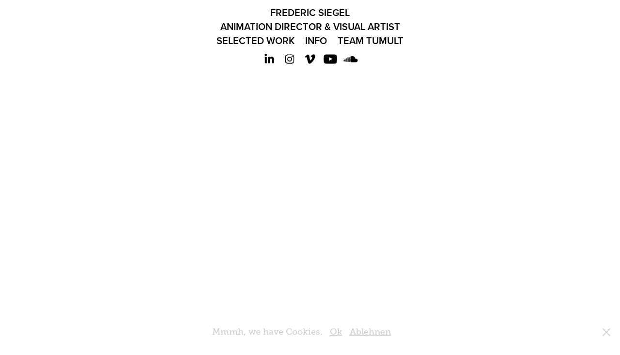

--- FILE ---
content_type: text/html; charset=utf-8
request_url: https://fredericsiegel.ch/annecyfestival
body_size: 7443
content:
<!DOCTYPE HTML>
<html lang="en-US">
<head>
  <meta charset="UTF-8" />
  <meta name="viewport" content="width=device-width, initial-scale=1" />
      <meta name="keywords"  content="animation,2d,director,animation director,switzerland,animator,trickfilm,shortfilm,film,frame by frame,musicvideo,video,team tumult,zurich,swiss,artist,visual artist,visuals,visual,illustration,drawing" />
      <meta name="description"  content="Commissioned Shortfilm" />
      <meta name="twitter:card"  content="summary_large_image" />
      <meta name="twitter:site"  content="@AdobePortfolio" />
      <meta  property="og:title" content="Frederic Siegel - Animation Director &amp; Visual Artist - Annecy Festival" />
      <meta  property="og:description" content="Commissioned Shortfilm" />
      <meta  property="og:image" content="https://cdn.myportfolio.com/1948db2d8ef85bd5dd176d92db0f429d/fa299ee8-43b7-4603-90a1-32bfcdcf56f9_rwc_98x0x1080x1080x1080.png?h=74420d9db11e1bfdaffc8b81a1a84e17" />
        <link rel="icon" href="https://cdn.myportfolio.com/1948db2d8ef85bd5dd176d92db0f429d/c1c97330-0525-444c-a800-d0ac04d35672_carw_1x1x32.png?h=eeb6fee14bce96ae6b212b513355be50" />
        <link rel="apple-touch-icon" href="https://cdn.myportfolio.com/1948db2d8ef85bd5dd176d92db0f429d/1358aeac-a3bd-440b-80fd-f29699408f8e_carw_1x1x180.png?h=489a6ba64bfb705f8f4ce623245bddef" />
      <link rel="stylesheet" href="/dist/css/main.css" type="text/css" />
      <link rel="stylesheet" href="https://cdn.myportfolio.com/1948db2d8ef85bd5dd176d92db0f429d/200a87e442fa75dcc01c5c54db850c1b1764348030.css?h=3a04c0a17f17e68369f0863c6bdbf178" type="text/css" />
    <link rel="canonical" href="https://fredericsiegel.ch/annecyfestival" />
      <title>Frederic Siegel - Animation Director &amp; Visual Artist - Annecy Festival</title>
    <script type="text/javascript" src="//use.typekit.net/ik/[base64].js?cb=35f77bfb8b50944859ea3d3804e7194e7a3173fb" async onload="
    try {
      window.Typekit.load();
    } catch (e) {
      console.warn('Typekit not loaded.');
    }
    "></script>
</head>
  <body>  <div class='page-background-video page-background-video-with-panel'>
  </div>
  <div class="js-responsive-nav">
    <div class="responsive-nav has-social">
      <div class="close-responsive-click-area js-close-responsive-nav">
        <div class="close-responsive-button"></div>
      </div>
          <nav data-hover-hint="nav">
            <div class="pages">
                  <div class="gallery-title"><a href="/work" >SELECTED WORK</a></div>
      <div class="page-title">
        <a href="/info" >INFO</a>
      </div>
      <div class="link-title">
        <a href="https://www.teamtumult.ch" target="_blank">TEAM TUMULT</a>
      </div>
            </div>
              <div class="social pf-nav-social" data-hover-hint="navSocialIcons">
                <ul>
                        <li>
                          <a href="https://www.linkedin.com/in/fredericsiegel/" target="_blank">
                            <svg version="1.1" id="Layer_1" xmlns="http://www.w3.org/2000/svg" xmlns:xlink="http://www.w3.org/1999/xlink" viewBox="0 0 30 24" style="enable-background:new 0 0 30 24;" xml:space="preserve" class="icon">
                            <path id="path-1_24_" d="M19.6,19v-5.8c0-1.4-0.5-2.4-1.7-2.4c-1,0-1.5,0.7-1.8,1.3C16,12.3,16,12.6,16,13v6h-3.4
                              c0,0,0.1-9.8,0-10.8H16v1.5c0,0,0,0,0,0h0v0C16.4,9,17.2,7.9,19,7.9c2.3,0,4,1.5,4,4.9V19H19.6z M8.9,6.7L8.9,6.7
                              C7.7,6.7,7,5.9,7,4.9C7,3.8,7.8,3,8.9,3s1.9,0.8,1.9,1.9C10.9,5.9,10.1,6.7,8.9,6.7z M10.6,19H7.2V8.2h3.4V19z"/>
                            </svg>
                          </a>
                        </li>
                        <li>
                          <a href="https://www.instagram.com/frederic_siegel/" target="_blank">
                            <svg version="1.1" id="Layer_1" xmlns="http://www.w3.org/2000/svg" xmlns:xlink="http://www.w3.org/1999/xlink" viewBox="0 0 30 24" style="enable-background:new 0 0 30 24;" xml:space="preserve" class="icon">
                            <g>
                              <path d="M15,5.4c2.1,0,2.4,0,3.2,0c0.8,0,1.2,0.2,1.5,0.3c0.4,0.1,0.6,0.3,0.9,0.6c0.3,0.3,0.5,0.5,0.6,0.9
                                c0.1,0.3,0.2,0.7,0.3,1.5c0,0.8,0,1.1,0,3.2s0,2.4,0,3.2c0,0.8-0.2,1.2-0.3,1.5c-0.1,0.4-0.3,0.6-0.6,0.9c-0.3,0.3-0.5,0.5-0.9,0.6
                                c-0.3,0.1-0.7,0.2-1.5,0.3c-0.8,0-1.1,0-3.2,0s-2.4,0-3.2,0c-0.8,0-1.2-0.2-1.5-0.3c-0.4-0.1-0.6-0.3-0.9-0.6
                                c-0.3-0.3-0.5-0.5-0.6-0.9c-0.1-0.3-0.2-0.7-0.3-1.5c0-0.8,0-1.1,0-3.2s0-2.4,0-3.2c0-0.8,0.2-1.2,0.3-1.5c0.1-0.4,0.3-0.6,0.6-0.9
                                c0.3-0.3,0.5-0.5,0.9-0.6c0.3-0.1,0.7-0.2,1.5-0.3C12.6,5.4,12.9,5.4,15,5.4 M15,4c-2.2,0-2.4,0-3.3,0c-0.9,0-1.4,0.2-1.9,0.4
                                c-0.5,0.2-1,0.5-1.4,0.9C7.9,5.8,7.6,6.2,7.4,6.8C7.2,7.3,7.1,7.9,7,8.7C7,9.6,7,9.8,7,12s0,2.4,0,3.3c0,0.9,0.2,1.4,0.4,1.9
                                c0.2,0.5,0.5,1,0.9,1.4c0.4,0.4,0.9,0.7,1.4,0.9c0.5,0.2,1.1,0.3,1.9,0.4c0.9,0,1.1,0,3.3,0s2.4,0,3.3,0c0.9,0,1.4-0.2,1.9-0.4
                                c0.5-0.2,1-0.5,1.4-0.9c0.4-0.4,0.7-0.9,0.9-1.4c0.2-0.5,0.3-1.1,0.4-1.9c0-0.9,0-1.1,0-3.3s0-2.4,0-3.3c0-0.9-0.2-1.4-0.4-1.9
                                c-0.2-0.5-0.5-1-0.9-1.4c-0.4-0.4-0.9-0.7-1.4-0.9c-0.5-0.2-1.1-0.3-1.9-0.4C17.4,4,17.2,4,15,4L15,4L15,4z"/>
                              <path d="M15,7.9c-2.3,0-4.1,1.8-4.1,4.1s1.8,4.1,4.1,4.1s4.1-1.8,4.1-4.1S17.3,7.9,15,7.9L15,7.9z M15,14.7c-1.5,0-2.7-1.2-2.7-2.7
                                c0-1.5,1.2-2.7,2.7-2.7s2.7,1.2,2.7,2.7C17.7,13.5,16.5,14.7,15,14.7L15,14.7z"/>
                              <path d="M20.2,7.7c0,0.5-0.4,1-1,1s-1-0.4-1-1s0.4-1,1-1S20.2,7.2,20.2,7.7L20.2,7.7z"/>
                            </g>
                            </svg>
                          </a>
                        </li>
                        <li>
                          <a href="https://vimeo.com/fredericsiegel" target="_blank">
                            <svg xmlns="http://www.w3.org/2000/svg" xmlns:xlink="http://www.w3.org/1999/xlink" version="1.1" id="Layer_1" viewBox="0 0 30 24" xml:space="preserve" class="icon"><path d="M23.99 7.7c-0.08 1.8-1.3 4.27-3.67 7.4c-2.45 3.27-4.52 4.9-6.21 4.9c-1.05 0-1.94-0.99-2.66-2.99 c-0.48-1.82-0.97-3.65-1.45-5.48C9.46 9.6 8.9 8.6 8.3 8.55c-0.13 0-0.61 0.29-1.41 0.87L6 8.3C6.89 7.5 7.8 6.7 8.6 5.9 c1.18-1.05 2.07-1.61 2.67-1.66c1.4-0.14 2.3 0.8 2.6 2.95c0.35 2.3 0.6 3.7 0.7 4.24c0.4 1.9 0.8 2.8 1.3 2.8 c0.38 0 0.94-0.61 1.7-1.84c0.75-1.22 1.16-2.16 1.21-2.79c0.11-1.06-0.3-1.59-1.21-1.59c-0.43 0-0.88 0.1-1.33 0.3 c0.88-2.98 2.58-4.43 5.07-4.34C23.23 4.1 24.1 5.3 24 7.7z"/></svg>
                          </a>
                        </li>
                        <li>
                          <a href="https://www.youtube.com/channel/UCqh_Lr3aEGfzxCxn9Ywdmcw" target="_blank">
                            <svg xmlns="http://www.w3.org/2000/svg" xmlns:xlink="http://www.w3.org/1999/xlink" version="1.1" id="Layer_1" viewBox="0 0 30 24" xml:space="preserve" class="icon"><path d="M26.15 16.54c0 0-0.22 1.57-0.9 2.26c-0.87 0.91-1.84 0.91-2.28 0.96C19.78 20 15 20 15 20 s-5.91-0.05-7.74-0.23c-0.51-0.09-1.64-0.07-2.51-0.97c-0.68-0.69-0.91-2.26-0.91-2.26s-0.23-1.84-0.23-3.68v-1.73 c0-1.84 0.23-3.68 0.23-3.68s0.22-1.57 0.91-2.26c0.87-0.91 1.83-0.91 2.28-0.96C10.22 4 15 4 15 4H15c0 0 4.8 0 8 0.2 c0.44 0.1 1.4 0.1 2.3 0.96c0.68 0.7 0.9 2.3 0.9 2.26s0.23 1.8 0.2 3.68v1.73C26.38 14.7 26.1 16.5 26.1 16.54z M12.65 8.56l0 6.39l6.15-3.18L12.65 8.56z"/></svg>
                          </a>
                        </li>
                        <li>
                          <a href="https://soundcloud.com/oysterandplanet" target="_blank">
                            <svg version="1.1" id="Layer_1" xmlns="http://www.w3.org/2000/svg" xmlns:xlink="http://www.w3.org/1999/xlink" viewBox="0 0 30 24" style="enable-background:new 0 0 30 24;" xml:space="preserve" class="icon">
                            <path d="M3.1,13.1L3.1,13.1l-0.3,1.5L3,15.9c0,0,0,0.1,0.1,0.1c0,0,0.1,0,0.1-0.1l0,0l0,0l0,0l0.3-1.4L3.1,13.1
                              C3.3,13.1,3.3,13.1,3.1,13.1z M4.2,12.2C4.2,12.2,4.1,12.1,4.2,12.2c-0.1-0.1-0.1,0-0.1,0l-0.3,2.2l0.3,2.2c0,0,0,0.1,0.1,0.1
                              c0,0,0.1,0,0.1-0.1l0.3-2.2L4.2,12.2z M7.9,10.3c-0.1,0-0.1,0.1-0.1,0.1l-0.1,4L7.8,17c0,0.1,0.1,0.1,0.1,0.1C8,17.1,8,17,8,17l0,0
                              l0.3-2.6l-0.1-4C8,10.3,8,10.3,7.9,10.3z M6,11.7c-0.1,0-0.1,0-0.1,0.1l-0.3,2.6L5.9,17c0,0.1,0,0.1,0.1,0.1c0.1,0,0.1,0,0.1-0.1
                              l0.3-2.6l-0.3-2.6C6.1,11.7,6.1,11.7,6,11.7z M10,17.1c0.1,0,0.3-0.1,0.3-0.3l0.1-2.6L10.2,9c0-0.1-0.1-0.3-0.3-0.3
                              C9.8,8.7,9.7,8.8,9.7,9l-0.1,5.3l0.1,2.6C9.7,17.1,9.8,17.1,10,17.1z M13.9,17.1c0.1,0,0.3-0.1,0.3-0.3l0,0l0,0l0.1-2.5l-0.1-6.1
                              C14.2,8.1,14,8,13.9,8c-0.1,0-0.3,0.1-0.3,0.3l-0.1,6.1l0.1,2.5C13.6,17,13.8,17.1,13.9,17.1z M11.9,17.1c0.1,0,0.3-0.1,0.3-0.3l0,0
                              l0.1-2.5l-0.1-5.3c0-0.1-0.1-0.3-0.3-0.3S11.6,9,11.6,9.1l-0.1,5.3l0.1,2.5C11.6,17,11.7,17.1,11.9,17.1z M7,17.1
                              c0.1,0,0.1-0.1,0.1-0.1l0.3-2.6L7.1,12c0-0.1-0.1-0.1-0.1-0.1c-0.1,0-0.1,0-0.1,0.1l-0.1,2.5L6.8,17C6.8,17.1,6.8,17.1,7,17.1z
                               M5,17C5,17,5.2,17,5,17l0.4-2.6l-0.3-2.6c0-0.1,0-0.1-0.1-0.1c0,0-0.1,0-0.1,0.1l-0.3,2.6L5,17C4.9,17,5,17,5,17z M13,9
                              c-0.1,0-0.3,0.1-0.3,0.3l-0.1,5.2l0.1,2.5c0,0.1,0.1,0.3,0.3,0.3c0.1,0,0.3-0.1,0.3-0.3l0,0l0.1-2.5l-0.1-5.2C13.2,9.1,13.1,9,13,9z
                               M8.9,17.1C9,17.1,9,17,9,17l0.1-2.6L9,9.5c0-0.1-0.1-0.1-0.1-0.1c-0.1,0-0.1,0.1-0.1,0.1l-0.1,4.9L8.7,17
                              C8.7,17.1,8.9,17.1,8.9,17.1z M11.2,17L11.2,17l0.1-2.5l-0.1-5.5c0-0.1-0.1-0.3-0.3-0.3c-0.1,0-0.3,0.1-0.3,0.3l-0.1,5.5l0.1,2.5
                              c0,0.1,0.1,0.3,0.3,0.3C11,17.1,11.2,17.1,11.2,17L11.2,17z M24.1,11.3c-0.4,0-0.8,0.1-1.1,0.3c-0.3-2.7-2.5-4.8-5.2-4.8
                              c-0.7,0-1.4,0.1-1.9,0.4c-0.3,0.1-0.3,0.1-0.3,0.4V17c0,0.1,0.1,0.3,0.3,0.4h8.2c1.6,0,3-1.4,3-3C27.1,12.6,25.8,11.3,24.1,11.3z
                               M15,7.5c-0.1,0-0.3,0.1-0.3,0.3l-0.1,6.7l0.1,2.5c0,0.1,0.1,0.3,0.3,0.3c0.1,0,0.3-0.1,0.3-0.3l0,0l0.1-2.5l-0.1-6.7
                              C15.3,7.6,15.1,7.5,15,7.5z"/>
                            </svg>
                          </a>
                        </li>
                </ul>
              </div>
          </nav>
    </div>
  </div>
  <div class="site-wrap cfix js-site-wrap">
      <header class="site-header" data-context="theme.topcontainer" data-hover-hint="header">
          <div class="logo-wrap" data-hover-hint="logo">
                <div class="logo e2e-site-logo-text logo-text  ">
      <a href="/work" class="preserve-whitespace">Frederic SiegeL</a>

</div>
<div class="logo-secondary logo-secondary-text ">
    <a href="/work" class="preserve-whitespace">ANIMATION DIRECTOR &amp; VISUAL ARTIST</a>

</div>

          </div>
  <div class="hamburger-click-area js-hamburger">
    <div class="hamburger">
      <i></i>
      <i></i>
      <i></i>
    </div>
  </div>
            <nav data-hover-hint="nav">
              <div class="pages">
                  <div class="gallery-title"><a href="/work" >SELECTED WORK</a></div>
      <div class="page-title">
        <a href="/info" >INFO</a>
      </div>
      <div class="link-title">
        <a href="https://www.teamtumult.ch" target="_blank">TEAM TUMULT</a>
      </div>
              </div>
                <div class="social pf-nav-social" data-hover-hint="navSocialIcons">
                  <ul>
                          <li>
                            <a href="https://www.linkedin.com/in/fredericsiegel/" target="_blank">
                              <svg version="1.1" id="Layer_1" xmlns="http://www.w3.org/2000/svg" xmlns:xlink="http://www.w3.org/1999/xlink" viewBox="0 0 30 24" style="enable-background:new 0 0 30 24;" xml:space="preserve" class="icon">
                              <path id="path-1_24_" d="M19.6,19v-5.8c0-1.4-0.5-2.4-1.7-2.4c-1,0-1.5,0.7-1.8,1.3C16,12.3,16,12.6,16,13v6h-3.4
                                c0,0,0.1-9.8,0-10.8H16v1.5c0,0,0,0,0,0h0v0C16.4,9,17.2,7.9,19,7.9c2.3,0,4,1.5,4,4.9V19H19.6z M8.9,6.7L8.9,6.7
                                C7.7,6.7,7,5.9,7,4.9C7,3.8,7.8,3,8.9,3s1.9,0.8,1.9,1.9C10.9,5.9,10.1,6.7,8.9,6.7z M10.6,19H7.2V8.2h3.4V19z"/>
                              </svg>
                            </a>
                          </li>
                          <li>
                            <a href="https://www.instagram.com/frederic_siegel/" target="_blank">
                              <svg version="1.1" id="Layer_1" xmlns="http://www.w3.org/2000/svg" xmlns:xlink="http://www.w3.org/1999/xlink" viewBox="0 0 30 24" style="enable-background:new 0 0 30 24;" xml:space="preserve" class="icon">
                              <g>
                                <path d="M15,5.4c2.1,0,2.4,0,3.2,0c0.8,0,1.2,0.2,1.5,0.3c0.4,0.1,0.6,0.3,0.9,0.6c0.3,0.3,0.5,0.5,0.6,0.9
                                  c0.1,0.3,0.2,0.7,0.3,1.5c0,0.8,0,1.1,0,3.2s0,2.4,0,3.2c0,0.8-0.2,1.2-0.3,1.5c-0.1,0.4-0.3,0.6-0.6,0.9c-0.3,0.3-0.5,0.5-0.9,0.6
                                  c-0.3,0.1-0.7,0.2-1.5,0.3c-0.8,0-1.1,0-3.2,0s-2.4,0-3.2,0c-0.8,0-1.2-0.2-1.5-0.3c-0.4-0.1-0.6-0.3-0.9-0.6
                                  c-0.3-0.3-0.5-0.5-0.6-0.9c-0.1-0.3-0.2-0.7-0.3-1.5c0-0.8,0-1.1,0-3.2s0-2.4,0-3.2c0-0.8,0.2-1.2,0.3-1.5c0.1-0.4,0.3-0.6,0.6-0.9
                                  c0.3-0.3,0.5-0.5,0.9-0.6c0.3-0.1,0.7-0.2,1.5-0.3C12.6,5.4,12.9,5.4,15,5.4 M15,4c-2.2,0-2.4,0-3.3,0c-0.9,0-1.4,0.2-1.9,0.4
                                  c-0.5,0.2-1,0.5-1.4,0.9C7.9,5.8,7.6,6.2,7.4,6.8C7.2,7.3,7.1,7.9,7,8.7C7,9.6,7,9.8,7,12s0,2.4,0,3.3c0,0.9,0.2,1.4,0.4,1.9
                                  c0.2,0.5,0.5,1,0.9,1.4c0.4,0.4,0.9,0.7,1.4,0.9c0.5,0.2,1.1,0.3,1.9,0.4c0.9,0,1.1,0,3.3,0s2.4,0,3.3,0c0.9,0,1.4-0.2,1.9-0.4
                                  c0.5-0.2,1-0.5,1.4-0.9c0.4-0.4,0.7-0.9,0.9-1.4c0.2-0.5,0.3-1.1,0.4-1.9c0-0.9,0-1.1,0-3.3s0-2.4,0-3.3c0-0.9-0.2-1.4-0.4-1.9
                                  c-0.2-0.5-0.5-1-0.9-1.4c-0.4-0.4-0.9-0.7-1.4-0.9c-0.5-0.2-1.1-0.3-1.9-0.4C17.4,4,17.2,4,15,4L15,4L15,4z"/>
                                <path d="M15,7.9c-2.3,0-4.1,1.8-4.1,4.1s1.8,4.1,4.1,4.1s4.1-1.8,4.1-4.1S17.3,7.9,15,7.9L15,7.9z M15,14.7c-1.5,0-2.7-1.2-2.7-2.7
                                  c0-1.5,1.2-2.7,2.7-2.7s2.7,1.2,2.7,2.7C17.7,13.5,16.5,14.7,15,14.7L15,14.7z"/>
                                <path d="M20.2,7.7c0,0.5-0.4,1-1,1s-1-0.4-1-1s0.4-1,1-1S20.2,7.2,20.2,7.7L20.2,7.7z"/>
                              </g>
                              </svg>
                            </a>
                          </li>
                          <li>
                            <a href="https://vimeo.com/fredericsiegel" target="_blank">
                              <svg xmlns="http://www.w3.org/2000/svg" xmlns:xlink="http://www.w3.org/1999/xlink" version="1.1" id="Layer_1" viewBox="0 0 30 24" xml:space="preserve" class="icon"><path d="M23.99 7.7c-0.08 1.8-1.3 4.27-3.67 7.4c-2.45 3.27-4.52 4.9-6.21 4.9c-1.05 0-1.94-0.99-2.66-2.99 c-0.48-1.82-0.97-3.65-1.45-5.48C9.46 9.6 8.9 8.6 8.3 8.55c-0.13 0-0.61 0.29-1.41 0.87L6 8.3C6.89 7.5 7.8 6.7 8.6 5.9 c1.18-1.05 2.07-1.61 2.67-1.66c1.4-0.14 2.3 0.8 2.6 2.95c0.35 2.3 0.6 3.7 0.7 4.24c0.4 1.9 0.8 2.8 1.3 2.8 c0.38 0 0.94-0.61 1.7-1.84c0.75-1.22 1.16-2.16 1.21-2.79c0.11-1.06-0.3-1.59-1.21-1.59c-0.43 0-0.88 0.1-1.33 0.3 c0.88-2.98 2.58-4.43 5.07-4.34C23.23 4.1 24.1 5.3 24 7.7z"/></svg>
                            </a>
                          </li>
                          <li>
                            <a href="https://www.youtube.com/channel/UCqh_Lr3aEGfzxCxn9Ywdmcw" target="_blank">
                              <svg xmlns="http://www.w3.org/2000/svg" xmlns:xlink="http://www.w3.org/1999/xlink" version="1.1" id="Layer_1" viewBox="0 0 30 24" xml:space="preserve" class="icon"><path d="M26.15 16.54c0 0-0.22 1.57-0.9 2.26c-0.87 0.91-1.84 0.91-2.28 0.96C19.78 20 15 20 15 20 s-5.91-0.05-7.74-0.23c-0.51-0.09-1.64-0.07-2.51-0.97c-0.68-0.69-0.91-2.26-0.91-2.26s-0.23-1.84-0.23-3.68v-1.73 c0-1.84 0.23-3.68 0.23-3.68s0.22-1.57 0.91-2.26c0.87-0.91 1.83-0.91 2.28-0.96C10.22 4 15 4 15 4H15c0 0 4.8 0 8 0.2 c0.44 0.1 1.4 0.1 2.3 0.96c0.68 0.7 0.9 2.3 0.9 2.26s0.23 1.8 0.2 3.68v1.73C26.38 14.7 26.1 16.5 26.1 16.54z M12.65 8.56l0 6.39l6.15-3.18L12.65 8.56z"/></svg>
                            </a>
                          </li>
                          <li>
                            <a href="https://soundcloud.com/oysterandplanet" target="_blank">
                              <svg version="1.1" id="Layer_1" xmlns="http://www.w3.org/2000/svg" xmlns:xlink="http://www.w3.org/1999/xlink" viewBox="0 0 30 24" style="enable-background:new 0 0 30 24;" xml:space="preserve" class="icon">
                              <path d="M3.1,13.1L3.1,13.1l-0.3,1.5L3,15.9c0,0,0,0.1,0.1,0.1c0,0,0.1,0,0.1-0.1l0,0l0,0l0,0l0.3-1.4L3.1,13.1
                                C3.3,13.1,3.3,13.1,3.1,13.1z M4.2,12.2C4.2,12.2,4.1,12.1,4.2,12.2c-0.1-0.1-0.1,0-0.1,0l-0.3,2.2l0.3,2.2c0,0,0,0.1,0.1,0.1
                                c0,0,0.1,0,0.1-0.1l0.3-2.2L4.2,12.2z M7.9,10.3c-0.1,0-0.1,0.1-0.1,0.1l-0.1,4L7.8,17c0,0.1,0.1,0.1,0.1,0.1C8,17.1,8,17,8,17l0,0
                                l0.3-2.6l-0.1-4C8,10.3,8,10.3,7.9,10.3z M6,11.7c-0.1,0-0.1,0-0.1,0.1l-0.3,2.6L5.9,17c0,0.1,0,0.1,0.1,0.1c0.1,0,0.1,0,0.1-0.1
                                l0.3-2.6l-0.3-2.6C6.1,11.7,6.1,11.7,6,11.7z M10,17.1c0.1,0,0.3-0.1,0.3-0.3l0.1-2.6L10.2,9c0-0.1-0.1-0.3-0.3-0.3
                                C9.8,8.7,9.7,8.8,9.7,9l-0.1,5.3l0.1,2.6C9.7,17.1,9.8,17.1,10,17.1z M13.9,17.1c0.1,0,0.3-0.1,0.3-0.3l0,0l0,0l0.1-2.5l-0.1-6.1
                                C14.2,8.1,14,8,13.9,8c-0.1,0-0.3,0.1-0.3,0.3l-0.1,6.1l0.1,2.5C13.6,17,13.8,17.1,13.9,17.1z M11.9,17.1c0.1,0,0.3-0.1,0.3-0.3l0,0
                                l0.1-2.5l-0.1-5.3c0-0.1-0.1-0.3-0.3-0.3S11.6,9,11.6,9.1l-0.1,5.3l0.1,2.5C11.6,17,11.7,17.1,11.9,17.1z M7,17.1
                                c0.1,0,0.1-0.1,0.1-0.1l0.3-2.6L7.1,12c0-0.1-0.1-0.1-0.1-0.1c-0.1,0-0.1,0-0.1,0.1l-0.1,2.5L6.8,17C6.8,17.1,6.8,17.1,7,17.1z
                                 M5,17C5,17,5.2,17,5,17l0.4-2.6l-0.3-2.6c0-0.1,0-0.1-0.1-0.1c0,0-0.1,0-0.1,0.1l-0.3,2.6L5,17C4.9,17,5,17,5,17z M13,9
                                c-0.1,0-0.3,0.1-0.3,0.3l-0.1,5.2l0.1,2.5c0,0.1,0.1,0.3,0.3,0.3c0.1,0,0.3-0.1,0.3-0.3l0,0l0.1-2.5l-0.1-5.2C13.2,9.1,13.1,9,13,9z
                                 M8.9,17.1C9,17.1,9,17,9,17l0.1-2.6L9,9.5c0-0.1-0.1-0.1-0.1-0.1c-0.1,0-0.1,0.1-0.1,0.1l-0.1,4.9L8.7,17
                                C8.7,17.1,8.9,17.1,8.9,17.1z M11.2,17L11.2,17l0.1-2.5l-0.1-5.5c0-0.1-0.1-0.3-0.3-0.3c-0.1,0-0.3,0.1-0.3,0.3l-0.1,5.5l0.1,2.5
                                c0,0.1,0.1,0.3,0.3,0.3C11,17.1,11.2,17.1,11.2,17L11.2,17z M24.1,11.3c-0.4,0-0.8,0.1-1.1,0.3c-0.3-2.7-2.5-4.8-5.2-4.8
                                c-0.7,0-1.4,0.1-1.9,0.4c-0.3,0.1-0.3,0.1-0.3,0.4V17c0,0.1,0.1,0.3,0.3,0.4h8.2c1.6,0,3-1.4,3-3C27.1,12.6,25.8,11.3,24.1,11.3z
                                 M15,7.5c-0.1,0-0.3,0.1-0.3,0.3l-0.1,6.7l0.1,2.5c0,0.1,0.1,0.3,0.3,0.3c0.1,0,0.3-0.1,0.3-0.3l0,0l0.1-2.5l-0.1-6.7
                                C15.3,7.6,15.1,7.5,15,7.5z"/>
                              </svg>
                            </a>
                          </li>
                  </ul>
                </div>
            </nav>
      </header>
    <div class="site-container">
      <div class="site-content e2e-site-content">
        <main>
  <div class="page-container" data-context="page.page.container" data-hover-hint="pageContainer">
    <section class="page standard-modules">
      <div class="page-content js-page-content" data-context="pages" data-identity="id:p62b089415aad435f472bbc77ed55a273f903813ac5f7c1d02184f">
        <div id="project-canvas" class="js-project-modules modules content">
          <div id="project-modules">
              
              
              
              
              <div class="project-module module embed project-module-embed js-js-project-module">
  <div class="embed-dimensions" style="max-width: 1920px; max-height: 1080px; margin: 0 auto;">
                 <div class="embed-aspect-ratio" style="padding-bottom: 56.25%; position: relative; height: 0;">
                   <iframe src="https://www.youtube.com/embed/Y72OwqqPeyk" frameborder="0" allowfullscreen style="position:absolute; top:0; left:0; width:100%; height:100%;" class="embed-content" sandbox="allow-same-origin allow-scripts allow-pointer-lock allow-forms allow-popups allow-popups-to-escape-sandbox"></iframe>
                 </div>
               </div>
</div>

              
              
              
              
              
              
              
              
              
              
              <div class="project-module module text project-module-text align- js-project-module e2e-site-project-module-text" style="padding-top: 10px;
padding-bottom: 25px;
  width: 100%;
  max-width: 1200px;
  float: center;
  clear: both;
">
  <div class="rich-text js-text-editable module-text"><div style="text-align:left;" class="title"><span style="text-transform:uppercase;"><span style="font-family:vcsm; font-weight:600;">Annecy Animation Festival // Partners Trailer // COMMISSIONED SHORTFILM</span></span></div><div style="text-align:left;"><br></div><div style="text-align:left;"><div style="text-align:left;"><span style="font-size:12px;" class="texteditor-inline-fontsize"><span style="font-family:vcsm; font-weight:400;"><span style="font-size:14px;" class="texteditor-inline-fontsize">Lapiiiiiiiin!!! I had the unbelievably great honour to co-direct the partners trailer of the 2022 version of the <a href="https://www.annecy.org/home" target="_blank">Annecy International Animation Film Festival</a> together with Marjolaine Perreten! To celebrate the Swiss Focus and 100 years of Swiss Animation, this trailer was created in collaboration with Nadasdy Film in Geneva. </span></span></span><br></div><div style="text-align:left;"><br></div><div style="text-align:left;"><div style="text-align:left;"><span style="font-family:vcsm; font-weight:600;"><span style="font-size:14px;">CREDITS:</span></span></div><div style="text-align:left;"><span style="font-family:vcsm; font-weight:400;"><span style="font-size:14px;">Production Year: 2022</span></span></div><div style="text-align:left;"><span style="font-family:vcsm; font-weight:400;"><span style="font-size:14px;">Client: Annecy International Animation Film Festival</span></span></div><div style="text-align:left;"><div style="text-align:left;">Production: Nadasdy Film, Nicolas Burlet</div><div style="text-align:left;">Direction &amp; Animation: Marjolaine Perreten, Frederic Siegel</div><div style="text-align:left;">Sounddesign: Jérôme Vittoz</div><div style="text-align:left;">Music: Wave Sound Records</div><div style="text-align:left;"><br></div></div></div></div></div>
</div>

              
              
              
              
              
              
              
              
              
              
              
              <div class="project-module module media_collection project-module-media_collection" data-id="m62b089416cdf3104ea2bbf901df1cfaa1e4b01235e54cb8c1e7fa"  style="padding-top: 0px;
padding-bottom: 25px;
  width: 100%;
">
  <div class="grid--main js-grid-main" data-grid-max-images="
  ">
    <div class="grid__item-container js-grid-item-container" data-flex-grow="462.22222222222" style="width:462.22222222222px; flex-grow:462.22222222222;" data-width="1920" data-height="1080">
      <script type="text/html" class="js-lightbox-slide-content">
        <div class="grid__image-wrapper">
          <img src="https://cdn.myportfolio.com/1948db2d8ef85bd5dd176d92db0f429d/68c37609-928e-432c-a33e-089d11876c07_rw_1920.png?h=cd90bef2bec32e8db323a72075b849de" srcset="https://cdn.myportfolio.com/1948db2d8ef85bd5dd176d92db0f429d/68c37609-928e-432c-a33e-089d11876c07_rw_600.png?h=ca159f745a26d29769997008327eed76 600w,https://cdn.myportfolio.com/1948db2d8ef85bd5dd176d92db0f429d/68c37609-928e-432c-a33e-089d11876c07_rw_1200.png?h=0ac7c4f418644ce26015cdc085a40788 1200w,https://cdn.myportfolio.com/1948db2d8ef85bd5dd176d92db0f429d/68c37609-928e-432c-a33e-089d11876c07_rw_1920.png?h=cd90bef2bec32e8db323a72075b849de 1920w,"  sizes="(max-width: 1920px) 100vw, 1920px">
        <div>
      </script>
      <img
        class="grid__item-image js-grid__item-image grid__item-image-lazy js-lazy"
        src="[data-uri]"
        
        data-src="https://cdn.myportfolio.com/1948db2d8ef85bd5dd176d92db0f429d/68c37609-928e-432c-a33e-089d11876c07_rw_1920.png?h=cd90bef2bec32e8db323a72075b849de"
        data-srcset="https://cdn.myportfolio.com/1948db2d8ef85bd5dd176d92db0f429d/68c37609-928e-432c-a33e-089d11876c07_rw_600.png?h=ca159f745a26d29769997008327eed76 600w,https://cdn.myportfolio.com/1948db2d8ef85bd5dd176d92db0f429d/68c37609-928e-432c-a33e-089d11876c07_rw_1200.png?h=0ac7c4f418644ce26015cdc085a40788 1200w,https://cdn.myportfolio.com/1948db2d8ef85bd5dd176d92db0f429d/68c37609-928e-432c-a33e-089d11876c07_rw_1920.png?h=cd90bef2bec32e8db323a72075b849de 1920w,"
      >
      <span class="grid__item-filler" style="padding-bottom:56.25%;"></span>
    </div>
    <div class="grid__item-container js-grid-item-container" data-flex-grow="462.22222222222" style="width:462.22222222222px; flex-grow:462.22222222222;" data-width="1920" data-height="1080">
      <script type="text/html" class="js-lightbox-slide-content">
        <div class="grid__image-wrapper">
          <img src="https://cdn.myportfolio.com/1948db2d8ef85bd5dd176d92db0f429d/d4e9722b-47a3-4297-b038-4205017e20f7_rw_1920.png?h=b7a01a98f2559d5940e652a5d764a321" srcset="https://cdn.myportfolio.com/1948db2d8ef85bd5dd176d92db0f429d/d4e9722b-47a3-4297-b038-4205017e20f7_rw_600.png?h=bd0a4a40d4d44d6965f02313e944803c 600w,https://cdn.myportfolio.com/1948db2d8ef85bd5dd176d92db0f429d/d4e9722b-47a3-4297-b038-4205017e20f7_rw_1200.png?h=0bd4677d8815271d269fcd220b8797c9 1200w,https://cdn.myportfolio.com/1948db2d8ef85bd5dd176d92db0f429d/d4e9722b-47a3-4297-b038-4205017e20f7_rw_1920.png?h=b7a01a98f2559d5940e652a5d764a321 1920w,"  sizes="(max-width: 1920px) 100vw, 1920px">
        <div>
      </script>
      <img
        class="grid__item-image js-grid__item-image grid__item-image-lazy js-lazy"
        src="[data-uri]"
        
        data-src="https://cdn.myportfolio.com/1948db2d8ef85bd5dd176d92db0f429d/d4e9722b-47a3-4297-b038-4205017e20f7_rw_1920.png?h=b7a01a98f2559d5940e652a5d764a321"
        data-srcset="https://cdn.myportfolio.com/1948db2d8ef85bd5dd176d92db0f429d/d4e9722b-47a3-4297-b038-4205017e20f7_rw_600.png?h=bd0a4a40d4d44d6965f02313e944803c 600w,https://cdn.myportfolio.com/1948db2d8ef85bd5dd176d92db0f429d/d4e9722b-47a3-4297-b038-4205017e20f7_rw_1200.png?h=0bd4677d8815271d269fcd220b8797c9 1200w,https://cdn.myportfolio.com/1948db2d8ef85bd5dd176d92db0f429d/d4e9722b-47a3-4297-b038-4205017e20f7_rw_1920.png?h=b7a01a98f2559d5940e652a5d764a321 1920w,"
      >
      <span class="grid__item-filler" style="padding-bottom:56.25%;"></span>
    </div>
    <div class="grid__item-container js-grid-item-container" data-flex-grow="462.22222222222" style="width:462.22222222222px; flex-grow:462.22222222222;" data-width="1920" data-height="1080">
      <script type="text/html" class="js-lightbox-slide-content">
        <div class="grid__image-wrapper">
          <img src="https://cdn.myportfolio.com/1948db2d8ef85bd5dd176d92db0f429d/c365dc3b-e8c6-4847-b6ce-c612ef87837d_rw_1920.png?h=12d9d16bed7ee3708bbf394c7bb7a51b" srcset="https://cdn.myportfolio.com/1948db2d8ef85bd5dd176d92db0f429d/c365dc3b-e8c6-4847-b6ce-c612ef87837d_rw_600.png?h=d62063ae84e64a0d96b1960a79f17c86 600w,https://cdn.myportfolio.com/1948db2d8ef85bd5dd176d92db0f429d/c365dc3b-e8c6-4847-b6ce-c612ef87837d_rw_1200.png?h=470415034e76f17fc43e75614a4c91b3 1200w,https://cdn.myportfolio.com/1948db2d8ef85bd5dd176d92db0f429d/c365dc3b-e8c6-4847-b6ce-c612ef87837d_rw_1920.png?h=12d9d16bed7ee3708bbf394c7bb7a51b 1920w,"  sizes="(max-width: 1920px) 100vw, 1920px">
        <div>
      </script>
      <img
        class="grid__item-image js-grid__item-image grid__item-image-lazy js-lazy"
        src="[data-uri]"
        
        data-src="https://cdn.myportfolio.com/1948db2d8ef85bd5dd176d92db0f429d/c365dc3b-e8c6-4847-b6ce-c612ef87837d_rw_1920.png?h=12d9d16bed7ee3708bbf394c7bb7a51b"
        data-srcset="https://cdn.myportfolio.com/1948db2d8ef85bd5dd176d92db0f429d/c365dc3b-e8c6-4847-b6ce-c612ef87837d_rw_600.png?h=d62063ae84e64a0d96b1960a79f17c86 600w,https://cdn.myportfolio.com/1948db2d8ef85bd5dd176d92db0f429d/c365dc3b-e8c6-4847-b6ce-c612ef87837d_rw_1200.png?h=470415034e76f17fc43e75614a4c91b3 1200w,https://cdn.myportfolio.com/1948db2d8ef85bd5dd176d92db0f429d/c365dc3b-e8c6-4847-b6ce-c612ef87837d_rw_1920.png?h=12d9d16bed7ee3708bbf394c7bb7a51b 1920w,"
      >
      <span class="grid__item-filler" style="padding-bottom:56.25%;"></span>
    </div>
    <div class="grid__item-container js-grid-item-container" data-flex-grow="462.22222222222" style="width:462.22222222222px; flex-grow:462.22222222222;" data-width="1920" data-height="1080">
      <script type="text/html" class="js-lightbox-slide-content">
        <div class="grid__image-wrapper">
          <img src="https://cdn.myportfolio.com/1948db2d8ef85bd5dd176d92db0f429d/17927a5d-c9fc-46b9-868d-6ff66c8c5667_rw_1920.png?h=e711bc5df2936f6a4f71cd3bc67afa27" srcset="https://cdn.myportfolio.com/1948db2d8ef85bd5dd176d92db0f429d/17927a5d-c9fc-46b9-868d-6ff66c8c5667_rw_600.png?h=04df706e443935620aae821f8f679cd2 600w,https://cdn.myportfolio.com/1948db2d8ef85bd5dd176d92db0f429d/17927a5d-c9fc-46b9-868d-6ff66c8c5667_rw_1200.png?h=48d3481b58a25b9bfd6e43c0ae2921f6 1200w,https://cdn.myportfolio.com/1948db2d8ef85bd5dd176d92db0f429d/17927a5d-c9fc-46b9-868d-6ff66c8c5667_rw_1920.png?h=e711bc5df2936f6a4f71cd3bc67afa27 1920w,"  sizes="(max-width: 1920px) 100vw, 1920px">
        <div>
      </script>
      <img
        class="grid__item-image js-grid__item-image grid__item-image-lazy js-lazy"
        src="[data-uri]"
        
        data-src="https://cdn.myportfolio.com/1948db2d8ef85bd5dd176d92db0f429d/17927a5d-c9fc-46b9-868d-6ff66c8c5667_rw_1920.png?h=e711bc5df2936f6a4f71cd3bc67afa27"
        data-srcset="https://cdn.myportfolio.com/1948db2d8ef85bd5dd176d92db0f429d/17927a5d-c9fc-46b9-868d-6ff66c8c5667_rw_600.png?h=04df706e443935620aae821f8f679cd2 600w,https://cdn.myportfolio.com/1948db2d8ef85bd5dd176d92db0f429d/17927a5d-c9fc-46b9-868d-6ff66c8c5667_rw_1200.png?h=48d3481b58a25b9bfd6e43c0ae2921f6 1200w,https://cdn.myportfolio.com/1948db2d8ef85bd5dd176d92db0f429d/17927a5d-c9fc-46b9-868d-6ff66c8c5667_rw_1920.png?h=e711bc5df2936f6a4f71cd3bc67afa27 1920w,"
      >
      <span class="grid__item-filler" style="padding-bottom:56.25%;"></span>
    </div>
    <div class="grid__item-container js-grid-item-container" data-flex-grow="462.22222222222" style="width:462.22222222222px; flex-grow:462.22222222222;" data-width="1920" data-height="1080">
      <script type="text/html" class="js-lightbox-slide-content">
        <div class="grid__image-wrapper">
          <img src="https://cdn.myportfolio.com/1948db2d8ef85bd5dd176d92db0f429d/15af6897-bbd8-4af0-9362-922353f3739f_rw_1920.png?h=36849d07e0481f11f0d852a9245fc7f5" srcset="https://cdn.myportfolio.com/1948db2d8ef85bd5dd176d92db0f429d/15af6897-bbd8-4af0-9362-922353f3739f_rw_600.png?h=05a6df46840f26acda2580d3864c7aa1 600w,https://cdn.myportfolio.com/1948db2d8ef85bd5dd176d92db0f429d/15af6897-bbd8-4af0-9362-922353f3739f_rw_1200.png?h=56bba8d5f363871d6de5577ebef32e23 1200w,https://cdn.myportfolio.com/1948db2d8ef85bd5dd176d92db0f429d/15af6897-bbd8-4af0-9362-922353f3739f_rw_1920.png?h=36849d07e0481f11f0d852a9245fc7f5 1920w,"  sizes="(max-width: 1920px) 100vw, 1920px">
        <div>
      </script>
      <img
        class="grid__item-image js-grid__item-image grid__item-image-lazy js-lazy"
        src="[data-uri]"
        
        data-src="https://cdn.myportfolio.com/1948db2d8ef85bd5dd176d92db0f429d/15af6897-bbd8-4af0-9362-922353f3739f_rw_1920.png?h=36849d07e0481f11f0d852a9245fc7f5"
        data-srcset="https://cdn.myportfolio.com/1948db2d8ef85bd5dd176d92db0f429d/15af6897-bbd8-4af0-9362-922353f3739f_rw_600.png?h=05a6df46840f26acda2580d3864c7aa1 600w,https://cdn.myportfolio.com/1948db2d8ef85bd5dd176d92db0f429d/15af6897-bbd8-4af0-9362-922353f3739f_rw_1200.png?h=56bba8d5f363871d6de5577ebef32e23 1200w,https://cdn.myportfolio.com/1948db2d8ef85bd5dd176d92db0f429d/15af6897-bbd8-4af0-9362-922353f3739f_rw_1920.png?h=36849d07e0481f11f0d852a9245fc7f5 1920w,"
      >
      <span class="grid__item-filler" style="padding-bottom:56.25%;"></span>
    </div>
    <div class="grid__item-container js-grid-item-container" data-flex-grow="462.22222222222" style="width:462.22222222222px; flex-grow:462.22222222222;" data-width="1920" data-height="1080">
      <script type="text/html" class="js-lightbox-slide-content">
        <div class="grid__image-wrapper">
          <img src="https://cdn.myportfolio.com/1948db2d8ef85bd5dd176d92db0f429d/7703963d-5366-4998-922c-739b58f097e9_rw_1920.png?h=6fbd2282c9d9af648466870f7256a38a" srcset="https://cdn.myportfolio.com/1948db2d8ef85bd5dd176d92db0f429d/7703963d-5366-4998-922c-739b58f097e9_rw_600.png?h=c8ee49dc0207fc606f1dfb1f5da3c922 600w,https://cdn.myportfolio.com/1948db2d8ef85bd5dd176d92db0f429d/7703963d-5366-4998-922c-739b58f097e9_rw_1200.png?h=eb47270b1ca75d6e35ab989a2843f5b0 1200w,https://cdn.myportfolio.com/1948db2d8ef85bd5dd176d92db0f429d/7703963d-5366-4998-922c-739b58f097e9_rw_1920.png?h=6fbd2282c9d9af648466870f7256a38a 1920w,"  sizes="(max-width: 1920px) 100vw, 1920px">
        <div>
      </script>
      <img
        class="grid__item-image js-grid__item-image grid__item-image-lazy js-lazy"
        src="[data-uri]"
        
        data-src="https://cdn.myportfolio.com/1948db2d8ef85bd5dd176d92db0f429d/7703963d-5366-4998-922c-739b58f097e9_rw_1920.png?h=6fbd2282c9d9af648466870f7256a38a"
        data-srcset="https://cdn.myportfolio.com/1948db2d8ef85bd5dd176d92db0f429d/7703963d-5366-4998-922c-739b58f097e9_rw_600.png?h=c8ee49dc0207fc606f1dfb1f5da3c922 600w,https://cdn.myportfolio.com/1948db2d8ef85bd5dd176d92db0f429d/7703963d-5366-4998-922c-739b58f097e9_rw_1200.png?h=eb47270b1ca75d6e35ab989a2843f5b0 1200w,https://cdn.myportfolio.com/1948db2d8ef85bd5dd176d92db0f429d/7703963d-5366-4998-922c-739b58f097e9_rw_1920.png?h=6fbd2282c9d9af648466870f7256a38a 1920w,"
      >
      <span class="grid__item-filler" style="padding-bottom:56.25%;"></span>
    </div>
    <div class="grid__item-container js-grid-item-container" data-flex-grow="462.22222222222" style="width:462.22222222222px; flex-grow:462.22222222222;" data-width="1920" data-height="1080">
      <script type="text/html" class="js-lightbox-slide-content">
        <div class="grid__image-wrapper">
          <img src="https://cdn.myportfolio.com/1948db2d8ef85bd5dd176d92db0f429d/d1664248-a9d4-4e54-b622-03acf77b7723_rw_1920.png?h=a0372d16b197fc9fe500813cf18b3854" srcset="https://cdn.myportfolio.com/1948db2d8ef85bd5dd176d92db0f429d/d1664248-a9d4-4e54-b622-03acf77b7723_rw_600.png?h=526338f3cfb023b442e1636829ff9599 600w,https://cdn.myportfolio.com/1948db2d8ef85bd5dd176d92db0f429d/d1664248-a9d4-4e54-b622-03acf77b7723_rw_1200.png?h=3cf83f989146f77bbdb47bff681297d2 1200w,https://cdn.myportfolio.com/1948db2d8ef85bd5dd176d92db0f429d/d1664248-a9d4-4e54-b622-03acf77b7723_rw_1920.png?h=a0372d16b197fc9fe500813cf18b3854 1920w,"  sizes="(max-width: 1920px) 100vw, 1920px">
        <div>
      </script>
      <img
        class="grid__item-image js-grid__item-image grid__item-image-lazy js-lazy"
        src="[data-uri]"
        
        data-src="https://cdn.myportfolio.com/1948db2d8ef85bd5dd176d92db0f429d/d1664248-a9d4-4e54-b622-03acf77b7723_rw_1920.png?h=a0372d16b197fc9fe500813cf18b3854"
        data-srcset="https://cdn.myportfolio.com/1948db2d8ef85bd5dd176d92db0f429d/d1664248-a9d4-4e54-b622-03acf77b7723_rw_600.png?h=526338f3cfb023b442e1636829ff9599 600w,https://cdn.myportfolio.com/1948db2d8ef85bd5dd176d92db0f429d/d1664248-a9d4-4e54-b622-03acf77b7723_rw_1200.png?h=3cf83f989146f77bbdb47bff681297d2 1200w,https://cdn.myportfolio.com/1948db2d8ef85bd5dd176d92db0f429d/d1664248-a9d4-4e54-b622-03acf77b7723_rw_1920.png?h=a0372d16b197fc9fe500813cf18b3854 1920w,"
      >
      <span class="grid__item-filler" style="padding-bottom:56.25%;"></span>
    </div>
    <div class="grid__item-container js-grid-item-container" data-flex-grow="462.22222222222" style="width:462.22222222222px; flex-grow:462.22222222222;" data-width="1920" data-height="1080">
      <script type="text/html" class="js-lightbox-slide-content">
        <div class="grid__image-wrapper">
          <img src="https://cdn.myportfolio.com/1948db2d8ef85bd5dd176d92db0f429d/e480a8bc-0a3a-47e1-b733-fc69c8ad0be6_rw_1920.png?h=7e1974bf3f6cec356285e5093bb58cb1" srcset="https://cdn.myportfolio.com/1948db2d8ef85bd5dd176d92db0f429d/e480a8bc-0a3a-47e1-b733-fc69c8ad0be6_rw_600.png?h=2e00af4ed58c9137ab24e7b00b50f810 600w,https://cdn.myportfolio.com/1948db2d8ef85bd5dd176d92db0f429d/e480a8bc-0a3a-47e1-b733-fc69c8ad0be6_rw_1200.png?h=943e334a0b525c2e33d222b3b9e96903 1200w,https://cdn.myportfolio.com/1948db2d8ef85bd5dd176d92db0f429d/e480a8bc-0a3a-47e1-b733-fc69c8ad0be6_rw_1920.png?h=7e1974bf3f6cec356285e5093bb58cb1 1920w,"  sizes="(max-width: 1920px) 100vw, 1920px">
        <div>
      </script>
      <img
        class="grid__item-image js-grid__item-image grid__item-image-lazy js-lazy"
        src="[data-uri]"
        
        data-src="https://cdn.myportfolio.com/1948db2d8ef85bd5dd176d92db0f429d/e480a8bc-0a3a-47e1-b733-fc69c8ad0be6_rw_1920.png?h=7e1974bf3f6cec356285e5093bb58cb1"
        data-srcset="https://cdn.myportfolio.com/1948db2d8ef85bd5dd176d92db0f429d/e480a8bc-0a3a-47e1-b733-fc69c8ad0be6_rw_600.png?h=2e00af4ed58c9137ab24e7b00b50f810 600w,https://cdn.myportfolio.com/1948db2d8ef85bd5dd176d92db0f429d/e480a8bc-0a3a-47e1-b733-fc69c8ad0be6_rw_1200.png?h=943e334a0b525c2e33d222b3b9e96903 1200w,https://cdn.myportfolio.com/1948db2d8ef85bd5dd176d92db0f429d/e480a8bc-0a3a-47e1-b733-fc69c8ad0be6_rw_1920.png?h=7e1974bf3f6cec356285e5093bb58cb1 1920w,"
      >
      <span class="grid__item-filler" style="padding-bottom:56.25%;"></span>
    </div>
    <div class="grid__item-container js-grid-item-container" data-flex-grow="462.22222222222" style="width:462.22222222222px; flex-grow:462.22222222222;" data-width="1920" data-height="1080">
      <script type="text/html" class="js-lightbox-slide-content">
        <div class="grid__image-wrapper">
          <img src="https://cdn.myportfolio.com/1948db2d8ef85bd5dd176d92db0f429d/b4124e64-00ff-4339-b5bc-68c38341cc30_rw_1920.png?h=41b53deebc6d3584b449a27b9be24ae3" srcset="https://cdn.myportfolio.com/1948db2d8ef85bd5dd176d92db0f429d/b4124e64-00ff-4339-b5bc-68c38341cc30_rw_600.png?h=d221f6a7b88ae15db9f19dfe489574ba 600w,https://cdn.myportfolio.com/1948db2d8ef85bd5dd176d92db0f429d/b4124e64-00ff-4339-b5bc-68c38341cc30_rw_1200.png?h=6603c0c6ce7fffb0301d056894cd46a9 1200w,https://cdn.myportfolio.com/1948db2d8ef85bd5dd176d92db0f429d/b4124e64-00ff-4339-b5bc-68c38341cc30_rw_1920.png?h=41b53deebc6d3584b449a27b9be24ae3 1920w,"  sizes="(max-width: 1920px) 100vw, 1920px">
        <div>
      </script>
      <img
        class="grid__item-image js-grid__item-image grid__item-image-lazy js-lazy"
        src="[data-uri]"
        
        data-src="https://cdn.myportfolio.com/1948db2d8ef85bd5dd176d92db0f429d/b4124e64-00ff-4339-b5bc-68c38341cc30_rw_1920.png?h=41b53deebc6d3584b449a27b9be24ae3"
        data-srcset="https://cdn.myportfolio.com/1948db2d8ef85bd5dd176d92db0f429d/b4124e64-00ff-4339-b5bc-68c38341cc30_rw_600.png?h=d221f6a7b88ae15db9f19dfe489574ba 600w,https://cdn.myportfolio.com/1948db2d8ef85bd5dd176d92db0f429d/b4124e64-00ff-4339-b5bc-68c38341cc30_rw_1200.png?h=6603c0c6ce7fffb0301d056894cd46a9 1200w,https://cdn.myportfolio.com/1948db2d8ef85bd5dd176d92db0f429d/b4124e64-00ff-4339-b5bc-68c38341cc30_rw_1920.png?h=41b53deebc6d3584b449a27b9be24ae3 1920w,"
      >
      <span class="grid__item-filler" style="padding-bottom:56.25%;"></span>
    </div>
    <div class="js-grid-spacer"></div>
  </div>
</div>

              
              
          </div>
        </div>
      </div>
    </section>
  </div>
              <footer class="site-footer" data-hover-hint="footer">
                <div class="footer-text">
                  © Frederic Siegel, all rights reserved | <a href="https://fredericsiegel.ch/impressum/">Impressum</a>
                </div>
              </footer>
        </main>
      </div>
    </div>
  </div>
  <div class="cookie-banner js-cookie-banner">
    <p>Mmmh, we have Cookies.
      <a class="consent-link" href="#">Ok</a>
      <a class="decline-link" href="#">Ablehnen</a>
    </p>
    <svg xmlns="http://www.w3.org/2000/svg" viewBox="-6458 -2604 16 16" class='close-btn'>
      <g id="Group_1479" data-name="Group 1479" transform="translate(-8281.367 -3556.368)">
        <rect id="Rectangle_6401" data-name="Rectangle 6401" class="stroke" width="1.968" height="20.66" transform="translate(1823.367 953.759) rotate(-45)"/>
        <rect id="Rectangle_6402" data-name="Rectangle 6402" class="stroke" width="1.968" height="20.66" transform="translate(1824.758 968.368) rotate(-135)"/>
      </g>
    </svg>
  </div>
</body>
<script type="text/javascript">
  // fix for Safari's back/forward cache
  window.onpageshow = function(e) {
    if (e.persisted) { window.location.reload(); }
  };
</script>
  <script type="text/javascript">var __config__ = {"page_id":"p62b089415aad435f472bbc77ed55a273f903813ac5f7c1d02184f","theme":{"name":"mell"},"pageTransition":false,"linkTransition":false,"disableDownload":false,"localizedValidationMessages":{"required":"This field is required","Email":"This field must be a valid email address"},"lightbox":{"enabled":true,"color":{"opacity":0.95,"hex":"#fff"}},"cookie_banner":{"enabled":true,"color":{"text":"#CFCFCF","bg":"#FFFFFF"}}};</script>
  <script type="text/javascript" src="/site/translations?cb=35f77bfb8b50944859ea3d3804e7194e7a3173fb"></script>
  <script type="text/javascript" src="/dist/js/main.js?cb=35f77bfb8b50944859ea3d3804e7194e7a3173fb"></script>
</html>
